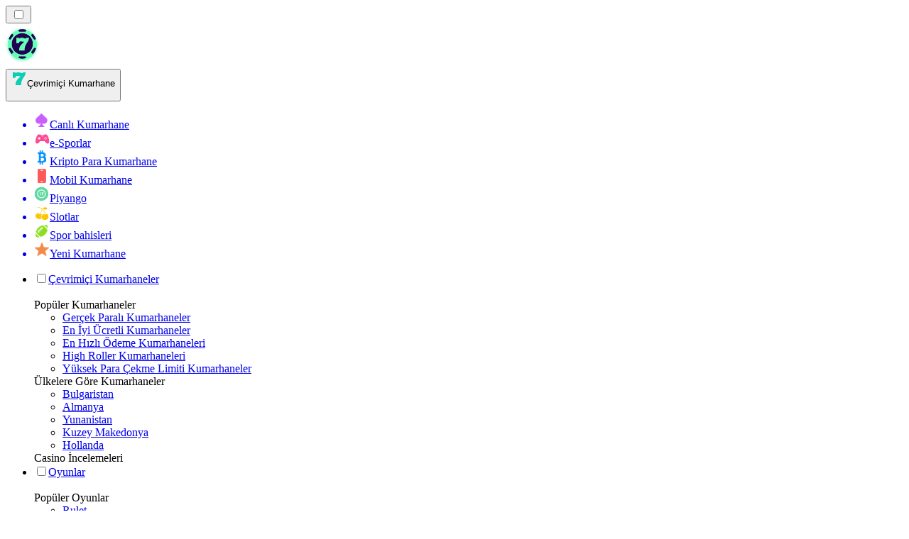

--- FILE ---
content_type: image/svg+xml
request_url: https://onlinecasinolistesi.net/_next/image/?url=https%3A%2F%2Fres.cloudinary.com%2Fwdnetwork%2Fimage%2Fupload%2Fv1633700128%2Fwdn-solutions%2Fallan%2Fnetworks%2Frec4tMkSLWxeAanU9%2Fa5fb1e89d4765559189a1915820a53c8rec4tMkSLWxeAanU9.svg&w=640&q=75
body_size: 6741
content:
<svg width="884" height="636" viewBox="0 0 884 636" fill="none" xmlns="http://www.w3.org/2000/svg" xmlns:xlink="http://www.w3.org/1999/xlink">
<rect width="884" height="636" rx="70" fill="url(#pattern0)"/>
<defs>
<pattern id="pattern0" patternContentUnits="objectBoundingBox" width="1" height="1">
<use xlink:href="#image0" transform="translate(0 -0.000377358) scale(0.00114286 0.0015885)"/>
</pattern>
<image id="image0" width="875" height="630" xlink:href="[data-uri]"/>
</defs>
</svg>


--- FILE ---
content_type: image/svg+xml
request_url: https://res.cloudinary.com/wdnetwork/image/upload/v1633700128/wdn-solutions/allan/networks/rec4tMkSLWxeAanU9/a5fb1e89d4765559189a1915820a53c8rec4tMkSLWxeAanU9.svg
body_size: 6670
content:
<svg width="884" height="636" viewBox="0 0 884 636" fill="none" xmlns="http://www.w3.org/2000/svg" xmlns:xlink="http://www.w3.org/1999/xlink">
<rect width="884" height="636" rx="70" fill="url(#pattern0)"/>
<defs>
<pattern id="pattern0" patternContentUnits="objectBoundingBox" width="1" height="1">
<use xlink:href="#image0" transform="translate(0 -0.000377358) scale(0.00114286 0.0015885)"/>
</pattern>
<image id="image0" width="875" height="630" xlink:href="[data-uri]"/>
</defs>
</svg>
